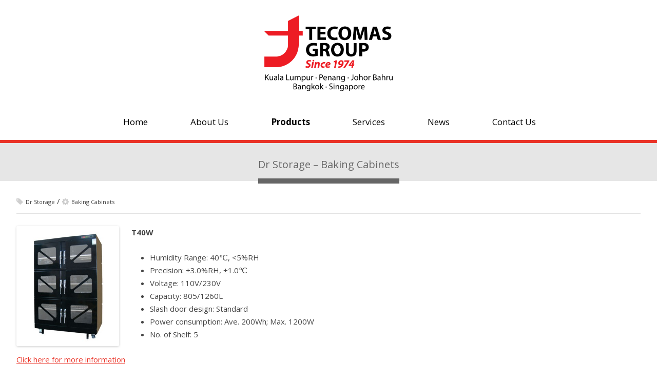

--- FILE ---
content_type: text/css
request_url: https://www.tecomas.com/wp-content/themes/tecomas_v2/style.css?ver=4dcd18c10b8369d1ced63d8baa4357aa
body_size: 8339
content:
/*--------------------------------------------------------------
Import V2 CSS
--------------------------------------------------------------*/
@import "v2.css";

/*
Theme Name: Tecomas V2
Theme URI: http://www.tecomas.com
Author: kilzac
Author URI: http://www.kilzac.com
Description: Tecomas official theme
Version: 2.0
*/

@import url("//netdna.bootstrapcdn.com/font-awesome/4.1.0/css/font-awesome.min.css");

/* =Reset
-------------------------------------------------------------- */

html, body, div, span, applet, object, iframe, h1, h2, h3, h4, h5, h6, p, blockquote, pre, a, abbr, acronym, address, big, cite, code, del, dfn, em, img, ins, kbd, q, s, samp, small, strike, strong, sub, sup, tt, var, b, u, i, center, dl, dt, dd, ol, ul, li, fieldset, form, label, legend, table, caption, tbody, tfoot, thead, tr, th, td, article, aside, canvas, details, embed, figure, figcaption, footer, header, hgroup, menu, nav, output, ruby, section, summary, time, mark, audio, video {
margin: 0;
padding: 0;
border: 0;
font-size: 100%;
vertical-align: baseline;
}
body {
line-height: 1;
}
ol,
ul {
list-style: none;
}
blockquote,
q {
quotes: none;
}
blockquote:before,
blockquote:after,
q:before,
q:after {
content: '';
content: none;
}
table {
border-collapse: collapse;
border-spacing: 0;
}
caption,
th,
td {
font-weight: normal;
text-align: left;
}
h1,
h2,
h3,
h4,
h5,
h6 {
clear: both;
-webkit-hyphens:manual; 
-moz-hyphens:manual; 
hyphens:manual;
}
html {
overflow-y: scroll;
font-size: 100%;
-webkit-text-size-adjust: 100%;
-ms-text-size-adjust: 100%;
}
a:focus {
outline: thin dotted;
}
article,
aside,
details,
figcaption,
figure,
footer,
header,
hgroup,
nav,
section {
display: block;
}
audio,
canvas,
video {
display: inline-block;
}
audio:not([controls]) {
display: none;
}
del {
color: #333;
}
ins {
background: #fff9c0;
text-decoration: none;
}
hr {
width:100%;
background-color: #e3e3e3;
border: 0;
height: 1px;
margin: 24px 0 24px 0;
}
.entry-header hr {
margin: 15px 0 10px 0;
}
sub,
sup {
font-size: 75%;
line-height: 0;
position: relative;
vertical-align: baseline;
}
sup {
top: -0.5em;
}
sub {
bottom: -0.25em;
}
small {
font-size: smaller;
}
img {
border: 0;
-ms-interpolation-mode: bicubic;
}

/* Clearing floats */
.clear:after,
.wrapper:after,
.format-status .entry-header:after {
clear: both;
}
.clear:before,
.clear:after,
.wrapper:before,
.wrapper:after,
.format-status .entry-header:before,
.format-status .entry-header:after {
display: table;
content: "";
}


/* =Repeatable patterns
-------------------------------------------------------------- */

/* Small headers */
.page-title,
.widget-title,
.entry-content th,
.comment-content th {
font-size: 17px;
font-weight: bold;
color: #000000;
padding:0 0 6px 0;
}

/* Shared Post Format styling */
article.format-quote footer.entry-meta,
article.format-link footer.entry-meta,
article.format-status footer.entry-meta {
font-size: 11px;
line-height: 2.181818182;
}

/* Form fields, general styles first */
button,
input,
textarea {
border: 1px solid #ccc;
border-radius: 3px;
font-family: inherit;
padding: 6px;
}
button,
input {
line-height: normal;
}
textarea {
font-size: 100%;
overflow: auto;
vertical-align: top;
}

/* Reset non-text input types */
input[type="checkbox"],
input[type="radio"],
input[type="file"],
input[type="hidden"],
input[type="image"],
input[type="color"] {
border: 0;
border-radius: 0;
padding: 0;
}

/* Buttons */
.menu-toggle,
input[type="submit"],
input[type="button"],
input[type="reset"],
article.post-password-required input[type=submit],
.bypostauthor cite span {
padding: 6px 10px;
font-size: 11px;
line-height: 1.428571429;
font-weight: normal;
color: #7c7c7c;
background-color: #e6e6e6;
background-repeat: repeat-x;
background-image: -moz-linear-gradient(top, #f4f4f4, #e6e6e6);
background-image: -ms-linear-gradient(top, #f4f4f4, #e6e6e6);
background-image: -webkit-linear-gradient(top, #f4f4f4, #e6e6e6);
background-image: -o-linear-gradient(top, #f4f4f4, #e6e6e6);
background-image: linear-gradient(top, #f4f4f4, #e6e6e6);
border: 1px solid #d2d2d2;
border-radius: 3px;
box-shadow: 0 1px 2px rgba(64, 64, 64, 0.1);
}
.menu-toggle,
button,
input[type="submit"],
input[type="button"],
input[type="reset"] {
cursor: pointer;
}
button[disabled],
input[disabled] {
cursor: default;
}
.menu-toggle:hover,
button:hover,
input[type="submit"]:hover,
input[type="button"]:hover,
input[type="reset"]:hover,
article.post-password-required input[type=submit]:hover {
color: #5e5e5e;
background-color: #ebebeb;
background-repeat: repeat-x;
background-image: -moz-linear-gradient(top, #f9f9f9, #ebebeb);
background-image: -ms-linear-gradient(top, #f9f9f9, #ebebeb);
background-image: -webkit-linear-gradient(top, #f9f9f9, #ebebeb);
background-image: -o-linear-gradient(top, #f9f9f9, #ebebeb);
background-image: linear-gradient(top, #f9f9f9, #ebebeb);
}
.menu-toggle:active,
.menu-toggle.toggled-on,
button:active,
input[type="submit"]:active,
input[type="button"]:active,
input[type="reset"]:active {
color: #757575;
background-color: #e1e1e1;
background-repeat: repeat-x;
background-image: -moz-linear-gradient(top, #ebebeb, #e1e1e1);
background-image: -ms-linear-gradient(top, #ebebeb, #e1e1e1);
background-image: -webkit-linear-gradient(top, #ebebeb, #e1e1e1);
background-image: -o-linear-gradient(top, #ebebeb, #e1e1e1);
background-image: linear-gradient(top, #ebebeb, #e1e1e1);
box-shadow: inset 0 0 8px 2px #c6c6c6, 0 1px 0 0 #f4f4f4;
border-color: transparent;
}
.bypostauthor cite span {
color: #fff;
background-color: #21759b;
background-image: none;
border: 1px solid #1f6f93;
border-radius: 2px;
box-shadow: none;
padding: 0;
}

/* Responsive images */
.entry-content img,
.comment-content img,
.widget img {
max-width: 100%; /* Fluid images for posts, comments, and widgets */
}
img[class*="align"],
img[class*="wp-image-"],
img[class*="attachment-"] {
height: auto; /* Make sure images with WordPress-added height and width attributes are scaled correctly */
}
img.size-full,
img.size-large,
img.header-image,
img.wp-post-image {
max-width: 100%;
height: auto; /* Make sure images with WordPress-added height and width attributes are scaled correctly */
}

/* Make sure videos and embeds fit their containers */
embed,
iframe,
object,
video {
max-width: 100%;
}
.entry-content .twitter-tweet-rendered {
max-width: 100% !important; /* Override the Twitter embed fixed width */
}

/* Images */
.alignleft {
float: left;
}
.alignright {
float: right;
}
.aligncenter {
display: block;
margin-left: auto;
margin-right: auto;
}

.entry-content img,
.comment-content img,
.widget img,
img.header-image,
.author-avatar img,
img.wp-post-image {
/* Add fancy borders to all WordPress-added images but not things like badges and icons and the like */
border-radius: 3px;
box-shadow: 0 1px 4px rgba(0, 0, 0, 0.2);
}
.wp-caption {
max-width: 100%; /* Keep wide captions from overflowing their container. */
padding: 4px;
}
.wp-caption .wp-caption-text,
.gallery-caption,
.entry-caption {
font-size: 15px;
line-height: 2;
color: #757575;
text-align:center;
}

.wp-caption-text {
margin-top:-20px !important;
}

img.wp-smiley,
.rsswidget img {
border: 0;
border-radius: 0;
box-shadow: none;
margin-bottom: 0;
margin-top: 0;
padding: 0;
}
.entry-content dl.gallery-item {
margin: 0;
}
.gallery-item a,
.gallery-caption {
width: 90%;
}
.gallery-item a {
display: block;
}
.gallery-caption a {
display: inline;
}
.gallery-columns-1 .gallery-item a {
max-width: 100%;
width: auto;
}
.gallery .gallery-icon img {
height: auto;
max-width: 90%;
padding: 5%;
}
.gallery-columns-1 .gallery-icon img {
padding: 3%;
}

/* Navigation */
.site-content nav {
clear: both;
line-height: 2;
overflow: hidden;
}
#nav-above {
padding: 24px 0;
}
#nav-above {
display: none;
}
.paged #nav-above {
display: block;
}
.nav-previous,
.previous-image {
float: left;
width: 50%;
}
.nav-next,
.next-image {
float: right;
text-align: right;
width: 50%;
}
.nav-single + .comments-area,
#comment-nav-above {
margin: 48px 0;
}

.nav-single a {
text-decoration:none;
color: #EA3327;
}

.nav-single a:hover {
color: #FFA733;
}

/* Author profiles */
.author .archive-header {
margin-bottom: 24px;
}
.author-info {
border-top: 1px solid #e3e3e3;
margin: 24px 0;
padding-top: 24px;
overflow: hidden;
}
.author-description p {
color: #757575;
font-size: 13px;
line-height: 1.846153846;
}
.author.archive .author-info {
border-top: 0;
margin: 0 0 48px;
}
.author.archive .author-avatar {
margin-top: 0;
}


/* =Basic structure
-------------------------------------------------------------- */

/* Body, links, basics */
html {
font-size: 100%;
}
body {
font-size: 15px; /* main font size controller */
font-family: Helvetica, Arial, sans-serif;
text-rendering: optimizeLegibility;
color: #444;
}
body.custom-font-enabled {
font-family: "Open Sans", Helvetica, Arial, sans-serif;
}
a {
outline: none;
color: #EA3327;
}
a:hover {
color: #0f3647;
}


.site {
margin: 0 auto;
width: 960px;
overflow: hidden;
}

.site-content {
width: 100%;
}

body.template-front-page .site-content,
body.template-front-page.full-width .site-content {
display:block;
width: 95%;
max-width:1400px;
margin:0 auto !important;
}

body.attachment .site-content,
body.full-width .site-content {
display:block;
width: 95%;
max-width:1280px;
margin:0 auto !important;
}

.widget-area {
float: right;
width: 26.041666667%;
}

/* Assistive text */
.assistive-text,
.site .screen-reader-text {
position: absolute !important;
clip: rect(1px, 1px, 1px, 1px);
}
.main-navigation .assistive-text:focus {
background: #fff;
border: 2px solid #333;
border-radius: 3px;
clip: auto !important;
color: #000;
display: block;
font-size: 12px;
padding: 12px;
position: absolute;
top: 5px;
left: 5px;
z-index: 100000; /* Above WP toolbar */
}

/* Page structure */
.site {
padding: 0 24px;
}
.site-content {
margin: 24px 0 0;
}
.widget-area {
margin: 24px 0 0;
}

/* Header */
.site-header {
padding: 10px 0;
}

.site-header h1 a {
color: #000;
display: inline-block;
text-decoration: none;
}
.site-header h1 a:hover {
color: #000;
}
.site-header h1 {
font-size: 28px;
text-align:center;
}

.site-header h2 {
font-weight: normal;
font-size: 12px;
line-height: 1.3;
color: #000000;
letter-spacing:0.014em;
text-align:center;
margin:7px 0 0 0;
}

.site-header h3 {
font-weight: normal;
font-size: 40px;
line-height: 1.3;
color: #666666;
letter-spacing:0.014em;
margin:50px 0 0 70px;
}

.site-header h4 {
font-weight: normal;
font-size: 20px;
line-height: 1.3;
color: #000000;
letter-spacing:0.014em;
margin:20px 0 0 70px;
font-style:italic;
}

/* Navigation Menu */
.main-navigation {
clear:both;
margin-top: 20px;
padding: 0 0 20px 0;
}

body.template-front-page .main-navigation {
border:0;
padding: 0;
}

.main-navigation li {
position: relative;
margin: 0;
padding: 0;
}

.main-navigation ul li {
margin:0 30px;
}

.main-navigation ul li ul li{
margin:0;
}


.main-navigation li ul li:before {
display:none;
background: none;
}

.main-navigation ul.nav-menu,
.main-navigation div.nav-menu > ul {
display: none;
}
.main-navigation ul.nav-menu.toggled-on,
.menu-toggle {
display: inline-block;
}

.main-navigation ul.nav-menu,
.main-navigation div.nav-menu > ul {
display: inline-block !important;
text-align: center;
width: 100%;
}

.main-navigation ul {
margin: 0;
text-indent: 0;
}

.main-navigation li a,
.main-navigation li {
display: inline-block;
text-decoration: none;
}
.main-navigation li a {
color: #000000;
font-size: 17px;
text-transform: capitalize;
white-space: nowrap;
margin:0 0 0 11px;
padding:7px 8px 7px 0;
}

.main-navigation li a:hover {
color: #EA3327;
}

.main-navigation li ul {
display: none;
margin: 0;
padding:6px 0 0 0;
background:#fff;
text-align:left;
position: absolute;
top: 100%;
z-index: 999;
-moz-box-shadow: 0 3px 3px rgba(0,0,0,0.2);
-webkit-box-shadow: 0 3px 3px rgba(0,0,0,0.2);
box-shadow: 0 3px 3px rgba(0,0,0,0.2);
}

.main-navigation li ul ul {
top: 0;
left: 100%;
}
.main-navigation ul li:hover > ul {
border-left: 0;
display: block;
}

.main-navigation li ul li a {
background: #ffffff;
display: block;
font-size: 15px;
margin:0 !important;
padding: 8px 10px;
width: 225px;
white-space: normal;
line-height:1.3;
}
.main-navigation li ul li a:hover {
background: #e3e3e3;
color: #444;
}
.main-navigation .current-menu-item > a,
.main-navigation .current-menu-ancestor > a,
.main-navigation .current_page_item > a,
.main-navigation .current_page_ancestor > a,
.main-navigation .current-post-ancestor > a,
.main-navigation .current-product-ancestor > a,
.single-product .main-navigation .productsmenu > a,
.tax-types .main-navigation .productsmenu > a,
.page-products-search .main-navigation .productsmenu > a{
color: #000000;
font-weight: bold;
}
.menu-toggle {
display: none;
}

/* Banner */
section[role="banner"] {
margin-bottom: 48px;
}

/* Sidebar */
.widget-area .widget {
-webkit-hyphens: auto;
-moz-hyphens: auto;
hyphens: auto;
margin-bottom: 48px;
word-wrap: break-word;
}
.widget-area .widget h3 {
margin-bottom: 10px;
}
.widget-area .widget p,
.widget-area .widget li,
.widget-area .widget .textwidget {
font-size: 15px; /* footer widgets font size controller */
line-height: 1.846153846;
}

.widget-area .textwidget ul {
list-style: disc outside;
margin: 0 0 24px;
}
.widget-area .textwidget li {
margin-left: 36px;
}
.widget-area .widget a {
text-decoration:none;
}
.widget-area .widget a:hover {
color: #000;
text-decoration:underline;
}
.widget-area #s {
width: 53.66666666666%; /* define a width to avoid dropping a wider submit button */
}

/* Footer */
footer[role="footerinfo"] {
clear: both;
line-height: 2;
width:100%;
margin-top: 24px;
padding: 10px 0;
background:#E6E6E6;
overflow:auto;
}

footer[role="footerinfo"] a {
color: #686868;
}
footer[role="footerinfo"] a:hover {
color: #21759b;
}


/* =Main content and comment content
-------------------------------------------------------------- */

.entry-meta {
clear: both;
}

.page .entry-header,
.archive-header {
margin: 0 0 24px 0;
background: url('images/page-title-bg.gif') repeat-x 0 bottom;
padding:30px 0;
text-align:center;
border-top:6px solid #EA3327;
}

.single .entry-header {
margin: 0 0 24px 0;
}

.single .entry-header .entry-title{
display:block;
border-bottom:1px solid #e3e3e3;
margin: 0 0 20px 0;
}

.entry-header img.wp-post-image {
margin-bottom: 24px;
}

.entry-header .entry-title,
.archive-header .archive-title,
.archive-header .archive-title a {
font-size: 20px;
line-height: 1.2;
font-weight: normal;
display:inline-block;
vertical-align:bottom;
color: #666666;
padding:0 0 15px 0;
border-bottom:10px solid #666666;
margin-bottom:-27px;
text-decoration:none;
}

article .entry-header .entry-title {
border-bottom:0px;
}

.entry-header .entry-title a {
text-decoration: none;
}
.entry-header .entry-format {
margin-top: 24px;
font-weight: normal;
}
.entry-header .comments-link {
margin-top: 24px;
font-size: 13px;
line-height: 1.846153846;
color: #757575;
}
.comments-link a,
.entry-meta a {
color: #757575;
}
.comments-link a:hover,
.entry-meta a:hover {
color: #21759b;
}
article.sticky .featured-post {
border-top: 4px double #e3e3e3;
border-bottom: 4px double #e3e3e3;
color: #757575;
font-size: 13px;
line-height: 3.692307692;
margin-bottom: 24px;
text-align: center;
}
.entry-content,
.entry-summary,
.mu_register {
line-height: 1.714285714;
}
.entry-content h1,
.comment-content h1,
.entry-content h2,
.call-to-action h2,
.comment-content h2,
.entry-content h3,
.comment-content h3,
.entry-content h4,
.comment-content h4,
.entry-content h5,
.comment-content h5,
.entry-content h6,
.comment-content h6 {
margin: 24px 0;
margin: 1.714285714rem 0;
line-height: 1.714285714;
}
.entry-content h1,
.comment-content h1 {
font-size: 21px;
line-height: 1.5;
}
.entry-content h2,
.call-to-action h2,
.comment-content h2,
.mu_register h2 {
font-size: 18px;
line-height: 1.6;
}
.entry-content h3,
.comment-content h3 {
font-size: 16px;
line-height: 1.846153846;
}
.entry-content h4,
.comment-content h4 {
font-size: 14px;
line-height: 1.846153846;
}
.entry-content h5,
.comment-content h5 {
font-size: 13px;
line-height: 1.846153846;
}
.entry-content h6,
.comment-content h6 {
font-size: 12px;
line-height: 1.846153846;
}
.entry-content p,
.entry-summary p,
.comment-content p,
.mu_register p {
margin: 0 0 24px;
line-height: 1.714285714;
}
.entry-content a,
.comment-content a {
color: #EA3327;
}

.entry-content a:hover,
.comment-content a:hover {
color: #FFA733;
}

.entry-content ol,
.comment-content ol,
.entry-content ul,
.comment-content ul,
.mu_register ul {
margin: 0 0 24px;
line-height: 1.714285714;
overflow:hidden;
}
.entry-content ul ul,
.comment-content ul ul,
.entry-content ol ol,
.comment-content ol ol,
.entry-content ul ol,
.comment-content ul ol,
.entry-content ol ul,
.comment-content ol ul {
margin-bottom: 0;
}
.entry-content ul,
.comment-content ul,
.mu_register ul {
list-style: disc outside;
}
.entry-content ol,
.comment-content ol {
list-style: decimal outside;
}
.entry-content li,
.comment-content li,
.mu_register li {
margin: 0 0 0 36px;
}
.entry-content blockquote,
.comment-content blockquote {
margin-bottom: 24px;
padding: 24px;
font-style: italic;
}
.entry-content blockquote p:last-child,
.comment-content blockquote p:last-child {
margin-bottom: 0;
}
.entry-content code,
.comment-content code {
font-family: Consolas, Monaco, Lucida Console, monospace;
font-size: 12px;
line-height: 2;
}
.entry-content pre,
.comment-content pre {
border: 1px solid #e3e3e3;
color: #666;
font-family: Consolas, Monaco, Lucida Console, monospace;
font-size: 12px;
line-height: 1.714285714;
margin: 24px 0;
overflow: auto;
padding: 24px;
}
.entry-content pre code,
.comment-content pre code {
display: block;
}
.entry-content abbr,
.comment-content abbr,
.entry-content dfn,
.comment-content dfn,
.entry-content acronym,
.comment-content acronym {
border-bottom: 1px dotted #666;
cursor: help;
}
.entry-content address,
.comment-content address {
display: block;
line-height: 1.714285714;
margin: 0 0 24px;
}

img.alignleft{
margin: 0 24px 12px 0;
}

.wp-caption.alignleft {
margin: 0 5px 12px 0;
}

img.alignright,
.wp-caption.alignright {
margin: 0 0 12px 24px;
}
img.aligncenter,
.wp-caption.aligncenter {
clear: both;
margin-bottom:20px;
}
.entry-content embed,
.entry-content iframe,
.entry-content object,
.entry-content video {
margin-bottom: 24px;
}
.entry-content dl,
.comment-content dl {
margin: 0 24px;
}
.entry-content dt,
.comment-content dt {
font-weight: bold;
line-height: 1.714285714;
}
.entry-content dd,
.comment-content dd {
line-height: 1.714285714;
margin-bottom: 24px;
}
.entry-content table,
.comment-content table {
border-bottom: 1px solid #e3e3e3;
line-height: 2;
margin: 0 0 24px;
width: 100%;
}
.entry-content table caption,
.comment-content table caption {
font-size: 16px;
margin: 24px 0;
}
.entry-content td,
.comment-content td {
border-top: 1px solid #e3e3e3;
padding: 6px 10px 6px 0;
}
.site-content article {
padding-bottom: 24px;
word-wrap: break-word;
-webkit-hyphens: auto;
-moz-hyphens: auto;
hyphens: auto;
}

body.template-front-page .site-content article {
padding-bottom: 0;
}

.page-links {
clear: both;
line-height: 1.714285714;
}
footer.entry-meta {
margin-top: 24px;
font-size: 13px;
line-height: 1.846153846;
color: #757575;
}
.single-author .entry-meta .by-author {
display: none;
}
.mu_register h2 {
color: #757575;
font-weight: normal;
}

.entry-header .entry-title {
font-size: 22px;
}
#respond form input[type="text"] {
width: 46.333333333%;
}
#respond form textarea.blog-textarea {
width: 79.666666667%;
}


/* =Archives
-------------------------------------------------------------- */

.page-products-search .page-header {
margin: 3px 0 24px 0;
}

.archive-meta {
min-height:80px;
line-height: 2;
margin-bottom: 20px;
padding-bottom:10px;
border-bottom:2px solid #EA3327;
}

/* =Single image attachment view
-------------------------------------------------------------- */

.article.attachment {
overflow: hidden;
}
.image-attachment div.attachment {
text-align: center;
}
.image-attachment div.attachment p {
text-align: center;
}
.image-attachment div.attachment img {
display: block;
height: auto;
margin: 0 auto;
max-width: 100%;
}
.image-attachment .entry-caption {
margin-top: 8px;
}


/* =Aside post format
-------------------------------------------------------------- */

article.format-aside h1 {
margin-bottom: 24px;
}
article.format-aside h1 a {
text-decoration: none;
color: #4d525a;
}
article.format-aside h1 a:hover {
color: #2e3542;
}
article.format-aside .aside {
padding: 24px 24px 0;
background: #d2e0f9;
border-left: 22px solid #a8bfe8;
}
article.format-aside p {
font-size: 13px;
line-height: 1.846153846;
color: #4a5466;
}
article.format-aside blockquote:last-child,
article.format-aside p:last-child {
margin-bottom: 0;
}


/* =Post formats
-------------------------------------------------------------- */

/* Image posts */
article.format-image footer h1 {
font-size: 13px;
line-height: 1.846153846;
font-weight: normal;
}
article.format-image footer h2 {
font-size: 11px;
line-height: 2.181818182;
}
article.format-image footer a h2 {
font-weight: normal;
}

/* Link posts */
article.format-link header {
padding: 0 10px;
float: right;
font-size: 11px;
line-height: 2.181818182;
font-weight: bold;
font-style: italic;
text-transform: uppercase;
color: #848484;
background-color: #ebebeb;
border-radius: 3px;
}
article.format-link .entry-content {
max-width: 80%;
float: left;
}
article.format-link .entry-content a {
font-size: 22px;
line-height: 1.090909091;
text-decoration: none;
}

/* Quote posts */
article.format-quote .entry-content p {
margin: 0;
padding-bottom: 24px;
}
article.format-quote .entry-content blockquote {
display: block;
padding: 24px 24px 0;
font-size: 15px;
line-height: 1.6;
font-style: normal;
color: #6a6a6a;
background: #efefef;
}

/* Status posts */
.format-status .entry-header {
margin-bottom: 24px;
}
.format-status .entry-header header {
display: inline-block;
}
.format-status .entry-header h1 {
font-size: 15px;
font-weight: normal;
line-height: 1.6;
margin: 0;
}
.format-status .entry-header h2 {
font-size: 12px;
font-weight: normal;
line-height: 2;
margin: 0;
}
.format-status .entry-header header a {
color: #757575;
}
.format-status .entry-header header a:hover {
color: #21759b;
}
.format-status .entry-header img {
float: left;
margin-right: 21px;
}


/* =Comments
-------------------------------------------------------------- */

.comments-title {
margin-bottom: 48px;
font-size: 16px;
line-height: 1.5;
font-weight: normal;
}
.comments-area article {
margin: 24px 0;
}
.comments-area article header {
margin: 0 0 48px;
overflow: hidden;
position: relative;
}
.comments-area article header img {
float: left;
padding: 0;
line-height: 0;
}
.comments-area article header cite,
.comments-area article header time {
display: block;
margin-left: 85px;
}
.comments-area article header cite {
font-style: normal;
font-size: 15px;
line-height: 1.42857143;
}
.comments-area cite b {
font-weight: normal;
}
.comments-area article header time {
line-height: 1.714285714;
text-decoration: none;
font-size: 12px;
color: #5e5e5e;
}
.comments-area article header a {
text-decoration: none;
color: #5e5e5e;
}
.comments-area article header a:hover {
color: #21759b;
}
.comments-area article header cite a {
color: #444;
}
.comments-area article header cite a:hover {
text-decoration: underline;
}
.comments-area article header h4 {
position: absolute;
top: 0;
right: 0;
padding: 6px 12px;
font-size: 12px;
font-weight: normal;
color: #fff;
background-color: #0088d0;
background-repeat: repeat-x;
background-image: -moz-linear-gradient(top, #009cee, #0088d0);
background-image: -ms-linear-gradient(top, #009cee, #0088d0);
background-image: -webkit-linear-gradient(top, #009cee, #0088d0);
background-image: -o-linear-gradient(top, #009cee, #0088d0);
background-image: linear-gradient(top, #009cee, #0088d0);
border-radius: 3px;
border: 1px solid #007cbd;
}
.comments-area .bypostauthor cite span {
position: absolute;
margin-left: 5px;
padding: 2px 5px;
font-size: 10px;
}
.comments-area .bypostauthor cite b {
font-weight: bold;
}
a.comment-reply-link,
a.comment-edit-link {
color: #686868;
font-size: 13px;
line-height: 1.846153846;
}
a.comment-reply-link:hover,
a.comment-edit-link:hover {
color: #21759b;
}
.commentlist .pingback {
line-height: 1.714285714;
margin-bottom: 24px;
}

/* Comment form */
#respond {
margin-top: 48px;
}
#respond h3#reply-title {
font-size: 16px;
line-height: 1.5;
}
#respond h3#reply-title #cancel-comment-reply-link {
margin-left: 10px;
font-weight: normal;
font-size: 12px;
}
#respond form {
margin: 24px 0;
}
#respond form p {
margin: 11px 0;
}
#respond form p.logged-in-as {
margin-bottom: 24px;
}
#respond form label {
display: block;
line-height: 1.714285714;
}
#respond form input[type="text"],
#respond form textarea {
-moz-box-sizing: border-box;
box-sizing: border-box;
font-size: 12px;
line-height: 1.714285714;
padding: 10px;
width: 100%;
}
#respond form p.form-allowed-tags {
margin: 0;
font-size: 12px;
line-height: 2;
color: #5e5e5e;
}
.required {
color: red;
}


/* =Front page template
-------------------------------------------------------------- */

.entry-page-image {
margin-bottom: 14px;
}
.template-front-page .site-content article {
border: 0;
margin-bottom: 0;
}

.template-front-page .widget-area {
clear: both;
float: none;
width: 95%;
max-width:1400px;
padding-top: 24px;
margin:0 auto;
}

footer[role="footerinfo"] .widget-area {
clear: both;
float: none;
width: 95%;
max-width:1280px;
padding-top: 24px;
margin:0 auto;
}

.template-front-page .widget-area .widget li {
margin: 8px 0 0;
line-height: 1.3;
list-style:none;
}

.widget-area .widget li a {
color: #757575;
text-decoration:none;
}

.widget-area .widget li a:hover {
color: #000;
}

.template-front-page .site-content,
.template-front-page article {
overflow: hidden;
}
.entry-page-image {
float: right;
margin-bottom: 0;
width: 47.916666667%;
}

.template-front-page .widget-area .first.front-widgets,
.template-front-page .widget-area .second.front-widgets {
clear:both;
margin: 0 0 25px 0;
}

.template-front-page .widget-area .first.front-widgets > aside {
width: 100%;

}

.template-front-page .widget-area .first.front-widgets > aside + aside {
float: right;
width: 28%;
margin: 0;
}

.template-front-page .widget-area .second.front-widgets .widget {
width:100%;
clear:both;
margin: 0 0 25px 0;
}

.template-front-page .widget-area .second.front-widgets .widget_addthis_tool_by_class_name_widget {
margin:50px 0 0 0 !important;
}

.template-front-page .widget-area .second.front-widgets .widget_addthis_tool_by_class_name_widget .widget-title {
display:none;
}

/* =Widgets
-------------------------------------------------------------- */

.widget-area .widget ul ul {
margin-left: 12px;
}
.widget_rss li {
margin: 12px 0;
}
.widget_recent_entries .post-date,
.widget_rss .rss-date {
color: #aaa;
font-size: 11px;
margin-left: 12px;
}
#wp-calendar {
margin: 0;
width: 100%;
font-size: 13px;
line-height: 1.846153846;
color: #686868;
}
#wp-calendar th,
#wp-calendar td,
#wp-calendar caption {
text-align: left;
}
#wp-calendar #next {
padding-right: 24px;
text-align: right;
}
.widget_search label {
display: block;
font-size: 13px;
line-height: 1.846153846;
}
.widget_twitter li {
list-style-type: none;
}
.widget_twitter .timesince {
display: block;
text-align: right;
}


/* =Plugins
----------------------------------------------- */

img#wpstats {
display: block;
margin: 0 auto 24px;
}

/* =Tecomas Custom
----------------------------------------------- */

body.home,
body.has-feat-img {
/* background: url('images/feat-bg.jpg') repeat-x 0 0; */
}

body.error404,
body.no-feat-img,
body.archive,
body.single,
body.search {
/* background: url('images/default-bg.jpg') repeat-x 0 0; */
}

#masthead hgroup {
margin:8px auto 0 auto;
text-align:center;
}

.home #masthead hgroup {
margin:80px auto 0 auto !important;
text-align:center;
}

.feat-img {
width:100%;
height:300px;
margin:0 0 30px 0;
position:relative;
overflow:hidden;
border-top:6px solid #EA3327;
}

.feat-img img {
position:absolute;
top:0;
right:0;
width:100%;
height:auto;
border:0 !important;
border-radius:0 !important;
box-shadow:none !important;
vertical-align:top !important;
z-index:1;
object-fit: cover;
}

.feat-img div {
display:inline-block;
width:50%;
color:#ffffff;
margin:30px 0 0 25px;
line-height:1.5;
position:absolute;
top: 40%;
left: 7%;
transform: translate(-7%, -40%);
z-index:2;
}

.feat-img div h1 {
font-size:30px;
font-weight:normal;
line-height:1.2;
margin: 0 0 9px 20px;
text-shadow: 0px 0px 2px #000000;
}

.single-product .feat-img div h1 {
margin: 0;
}

.feat-img div h1 span {
  position: relative;
}

.feat-img div h1 span:after {
  position: absolute;
  content: '';
  width: 30%;
  height: 15px;
  border-bottom: 5px solid red;
  bottom: -10px;
  left: 0;
}


.feat-img div .caption {
display:inline-block;
width:auto;
background:rgba(0, 0, 0, 0.5);
padding:20px;
}

.widget-area form input[type="text"] {
width: 94% !important;
}

.entry-content iframe {
border:1px solid #e3e3e3;
}

.entry-content .wpcf7-form-control-wrap iframe {
border:0px;
}

.archive-meta img.alignleft {
margin: 10px 20px 0 0;
}

.archive-meta img.alignright {
margin: 10px 0 0 20px;
}

.archive-list {
clear:both;
margin:0 0 15px 0;
padding-bottom:10px;
border-bottom:1px solid #e3e3e3;
}

.archive-list a[rel=permalink] {
font-size:20px !important;
line-height:26px;
text-decoration:none;
color:#444;
}

.archive-list a[rel=permalink]:hover {
color:#EA3327;
}

.readmore {
text-decoration:none;
}

.ispdf {
font-weight:bold;
}

.ispdf:after {
content: "";
width: 30px;
height: 12px;
background: url(images/ico-pdf.gif) 0 0 no-repeat;
display: inline-block;
vertical-align:middle;
margin-left:5px;
}

.call-to-action {
background:#f9f9f9;
padding:0 15px 15px 15px;
clear:both;
border:1px solid #e3e3e3;
line-height: 1.714285714;
}

.call-to-action a:hover span {
display:none;
}

.call-to-action a.telkl:hover:before {
color:#EA3327;
content:"+603-7734 5920";
}

.call-to-action a.telpg:hover:before {
color:#EA3327;
content:"+604-658 8604";
}

.call-to-action a.teljb:hover:before {
color:#EA3327;
content:"+607-354 8981";
}

.call-to-action a.telbkk:hover:before {
color:#EA3327;
content:"+662-651 5107";
}

.call-to-action a.telsg:hover:before {
color:#EA3327;
content:"+65-3105 2010";
}




/*==
Footer Copyright
== */

.copywrapper {
width:100%;
text-align:center;
color:#fff;
padding:20px 0;
background:#333;
line-height:1.4;
}

/*==
Font Awesome Icons
== */

.category-news .archive-header h1:before,
.news .archive-header a:before  {
font-family:"FontAwesome";
content:"\f0c9";
font-size:20px;
display:inline-block;
margin:0 10px 0 0;
}

.page-contact-us .entry-header h1:before{
font-family:"FontAwesome";
content:"\f041";
font-size:20px;
display:inline-block;
margin:0 10px 0 0;
}

.cat, .order {
color:#cecece;
display:inline-block;
}

.cat {
margin:0 5px 0 0;
vertical-align:middle;
}

.order {
float:right;
}

.order:before {
content: "";
width: 19px;
height: 20px;
background: url(images/order-icon.png) 0 0 no-repeat;
display: inline-block;
vertical-align:top;
margin:0 7px 0 0;
}

/*==
Products Template
==*/

/*==
Products Sub-menu
==*/

.main-navigation li.productsmenu ul {
/* width:505px !important; */
padding:10px;
background: #ffffff;

}

/* .main-navigation ul li.productsmenu:hover > ul {
left:-200px;
} */

.main-navigation li.productsmenu ul li {
/* display:inline-block; */
display:block;
}

.main-navigation li.productsmenu ul li a {
/* width:145px !important; */
width:330px !important;
}


/* ==
Numbered Pagination
==*/

.navigation {
clear:both;
margin:10px 0;
}

.navigation li a,
.navigation li a:hover,
.navigation li.active a,
.navigation li.disabled {
color: #fff;
text-decoration:none;
}

.navigation li {
display: inline;
}

.navigation li a,
.navigation li a:hover,
.navigation li.active a,
.navigation li.disabled {
background-color: #444;
border-radius: 3px;
cursor: pointer;
padding: 12px;
padding: 0.75rem;
}

.navigation li a:hover,
.navigation li.active a {
background-color: #EA3327;
}

/* ==
Logos slider
==*/

.logos-slider {
width: 100%;
height: 60px;
text-align: center;
overflow:hidden;
position:relative;
}

.logos-slider .flex-viewport {
width: 100%;
margin: 0 auto;
}

.logos-slider .slides > li {
width:200px;
display: inline-block;
vertical-align:middle;
padding: 0;
margin: 0 auto;
text-align:center;
}

.logos-slider .slides li a {
width: 135px;
display: inline-block;
vertical-align:middle;
padding: 0;
margin: 0 auto;
}

.logos-slider .slides img {
width:auto;
height:40px;
border:0 !important;
border-radius:0 !important;
box-shadow:none !important;
}

.logos-slider .flex-direction-nav li {
list-style: none;
}

.logos-slider .flex-direction-nav a {
width: 12px;
height: 18px;
overflow: hidden;
display: block;
text-indent: -9999px;
background: url(images/slider-btn.png) no-repeat 0 0 transparent;
position: absolute;
top: 45%;
}

.logos-slider .flex-direction-nav .flex-next {
background-position: 100% 0;
right: 0;
}

.logos-slider .flex-direction-nav .flex-prev {
background-position: 0 100%;
left: 0;
}

.logos-slider .flex-direction-nav a {
opacity: 1;
transition: opacity .3s;
-moz-transition: opacity .3s;
-webkit-transition: opacity .3s;
}

.logos-slider .flex-direction-nav a.flex-disabled {
opacity: 0;
}

.back-to-top {
position: fixed;
bottom: 2em;
right: 0px;
text-decoration: none;
color: #000000;
background: #e1e1e1;
font-size: 12px;
padding: 1em;
display: none;
}

.back-to-top:hover {
background: #666666;
color:#fff;
}

/* =Plugins Custom
----------------------------------------------- */

.fb-like {
height:25px; 
overflow:hidden;
}

/* ==
ACPS overwrites
== */

.widget_acps_widget p {
margin:0 0 7px 0 !important;
}

/* =Print
----------------------------------------------- */

@media print {
body {
background: none !important;
color: #000;
font-size: 10pt;
}
footer a[rel=bookmark]:link:after,
footer a[rel=bookmark]:visited:after {
content: " [" attr(href) "] "; /* Show URLs */
}
a {
text-decoration: none;
}
.entry-content img,
.comment-content img,
.author-avatar img,
img.wp-post-image {
border-radius: 0;
box-shadow: none;
}

.site {
clear: both !important;
display: block !important;
float: none !important;
max-width: 100%;
position: relative !important;
}

#masthead hgroup {
margin:0 !important;
}

#masthead .header-right {
display:none !important;
}

.author-avatar,
#respond,
.commentlist .comment-edit-link,
.commentlist .reply,
.entry-header .comments-link,
.entry-meta .edit-link a,
.page-link,
.site-content nav,
.widget-area,
img.header-image,
.main-navigation,
.addthis_toolbox {
display: none;
}
.wrapper {
border-top: none;
box-shadow: none;
}
.site-content {
margin: 0;
width: auto;
}
.singular .entry-header .entry-meta {
position: static;
}
.singular .site-content,
.singular .entry-header,
.singular .entry-content,
.singular footer.entry-meta,
.singular .comments-title {
margin: 0;
width: 100%;
}
.entry-header .entry-title,
.entry-title,
.singular .entry-title {
font-size: 21pt;
}
footer.entry-meta,
footer.entry-meta a {
color: #444;
font-size: 10pt;
}
.author-description {
float: none;
width: auto;
}

/* Comments */
.commentlist > li.comment {
background: none;
position: relative;
width: auto;
}
.commentlist .avatar {
height: 39px;
left: 2.2em;
top: 2.2em;
width: 39px;
}
.comments-area article header cite,
.comments-area article header time {
margin-left: 50px;
}

.feat-img {
width:auto !important;
height:auto !important;
margin:auto !important;
}

.feat-img img {
display:block !important;
width:100% !important;
height:auto !important;
float:none !important;
margin:10px 0 10px 0 !important;
}

.feat-img span {
display:block !important;;
float:none !important;
width:100% !important;
height:auto !important;
margin:0 !important;
}

/* ==
Meteor Slides overwrites
== */

.meteor-slides .mslide .m-img {
position:relative;
float:none;
margin:0;
}

.meteor-slides .meteor-buttons,
.meteor-slides .mslide .m-excerpt {
display:none;
}

}

--- FILE ---
content_type: text/css
request_url: https://www.tecomas.com/wp-content/themes/tecomas_v2/v2.css
body_size: 3369
content:
/* Preload Images */

body:after {
  content: url('images/social-icons2.png');
  display: none; 
}

/* Header */

.home-banner {
background: url('images/top-banner.jpg') no-repeat center center;
background-size:cover;
width:100%;
height:600px;
}

/* WPRM */

#wprmenu_bar{
background:transparent !important;
padding: 10px 5px !important;
}

#wprmenu_bar.active {
background:#fff !important;
}

.hamburger-box {
width: 50px !important;
height: 48px !important;
border-radius: 50%;
}

.hamburger-box.onscroll {
background:#fff !important;
}

.hamburger-inner {
margin: 10px 0 0 10px !important;
}

/* Home Biz*/

.home-biz {
white-space: nowrap;
}

.home-biz div {
display:inline-block;
vertical-align:middle;
width:16%;
height:600px;
background:#000;
margin:0 0.2% 0 0.2%;
position:relative;
    -webkit-transition: width 1s cubic-bezier(0.165, 0.840, 0.440, 1.000) 0.2s, height 1s cubic-bezier(0.165, 0.840, 0.440, 1.000) 0.2s, top 1s cubic-bezier(0.165, 0.840, 0.440, 1.000) 0.2s, padding 1s cubic-bezier(0.165, 0.840, 0.440, 1.000) 0.2s, -webkit-transform 1s cubic-bezier(0.165, 0.840, 0.440, 1.000) 0.2s, opacity 1s cubic-bezier(0.165, 0.840, 0.440, 1.000) 0.2s;
    -moz-transition: width 1s cubic-bezier(0.165, 0.840, 0.440, 1.000) 0.2s, height 1s cubic-bezier(0.165, 0.840, 0.440, 1.000) 0.2s, top 1s cubic-bezier(0.165, 0.840, 0.440, 1.000) 0.2s, padding 1s cubic-bezier(0.165, 0.840, 0.440, 1.000) 0.2s, -moz-transform 1s cubic-bezier(0.165, 0.840, 0.440, 1.000) 0.2s, opacity 1s cubic-bezier(0.165, 0.840, 0.440, 1.000) 0.2s;
    -ms-transition: width 1s cubic-bezier(0.165, 0.840, 0.440, 1.000) 0.2s, height 1s cubic-bezier(0.165, 0.840, 0.440, 1.000) 0.2s, top 1s cubic-bezier(0.165, 0.840, 0.440, 1.000) 0.2s, padding 1s cubic-bezier(0.165, 0.840, 0.440, 1.000) 0.2s, -ms-transform 1s cubic-bezier(0.165, 0.840, 0.440, 1.000) 0.2s, opacity 1s cubic-bezier(0.165, 0.840, 0.440, 1.000) 0.2s;
    -o-transition: width 1s cubic-bezier(0.165, 0.840, 0.440, 1.000) 0.2s, height 1s cubic-bezier(0.165, 0.840, 0.440, 1.000) 0.2s, top 1s cubic-bezier(0.165, 0.840, 0.440, 1.000) 0.2s, padding 1s cubic-bezier(0.165, 0.840, 0.440, 1.000) 0.2s, -o-transform 1s cubic-bezier(0.165, 0.840, 0.440, 1.000) 0.2s, opacity 1s cubic-bezier(0.165, 0.840, 0.440, 1.000) 0.2s;
    transition: width 1s cubic-bezier(0.165, 0.840, 0.440, 1.000) 0.2s, height 1s cubic-bezier(0.165, 0.840, 0.440, 1.000) 0.2s, top 1s cubic-bezier(0.165, 0.840, 0.440, 1.000) 0.2s, padding 1s cubic-bezier(0.165, 0.840, 0.440, 1.000) 0.2s, transform 1s cubic-bezier(0.165, 0.840, 0.440, 1.000) 0.2s, opacity 1s cubic-bezier(0.165, 0.840, 0.440, 1.000) 0.2s;
    -webkit-transform: translateY(24px);
    -moz-transform: translateY(24px);
    -ms-transform: translateY(24px);
    -o-transform: translateY(24px);
    transform: translateY(24px);
}

.home-biz div:nth-child(2) {
    -webkit-transition: width 1s cubic-bezier(0.165, 0.840, 0.440, 1.000) 0.2s, height 1s cubic-bezier(0.165, 0.840, 0.440, 1.000) 0.2s, top 1s cubic-bezier(0.165, 0.840, 0.440, 1.000) 0.2s, padding 1s cubic-bezier(0.165, 0.840, 0.440, 1.000) 0.2s, -webkit-transform 1s cubic-bezier(0.165, 0.840, 0.440, 1.000) 0.4s, opacity 1s cubic-bezier(0.165, 0.840, 0.440, 1.000) 0.4s;
    -moz-transition: width 1s cubic-bezier(0.165, 0.840, 0.440, 1.000) 0.2s, height 1s cubic-bezier(0.165, 0.840, 0.440, 1.000) 0.2s, top 1s cubic-bezier(0.165, 0.840, 0.440, 1.000) 0.2s, padding 1s cubic-bezier(0.165, 0.840, 0.440, 1.000) 0.2s, -moz-transform 1s cubic-bezier(0.165, 0.840, 0.440, 1.000) 0.4s, opacity 1s cubic-bezier(0.165, 0.840, 0.440, 1.000) 0.4s;
    -ms-transition: width 1s cubic-bezier(0.165, 0.840, 0.440, 1.000) 0.2s, height 1s cubic-bezier(0.165, 0.840, 0.440, 1.000) 0.2s, top 1s cubic-bezier(0.165, 0.840, 0.440, 1.000) 0.2s, padding 1s cubic-bezier(0.165, 0.840, 0.440, 1.000) 0.2s, -ms-transform 1s cubic-bezier(0.165, 0.840, 0.440, 1.000) 0.4s, opacity 1s cubic-bezier(0.165, 0.840, 0.440, 1.000) 0.4s;
    -o-transition: width 1s cubic-bezier(0.165, 0.840, 0.440, 1.000) 0.2s, height 1s cubic-bezier(0.165, 0.840, 0.440, 1.000) 0.2s, top 1s cubic-bezier(0.165, 0.840, 0.440, 1.000) 0.2s, padding 1s cubic-bezier(0.165, 0.840, 0.440, 1.000) 0.2s, -o-transform 1s cubic-bezier(0.165, 0.840, 0.440, 1.000) 0.4s, opacity 1s cubic-bezier(0.165, 0.840, 0.440, 1.000) 0.4s;
    transition: width 1s cubic-bezier(0.165, 0.840, 0.440, 1.000) 0.2s, height 1s cubic-bezier(0.165, 0.840, 0.440, 1.000) 0.2s, top 1s cubic-bezier(0.165, 0.840, 0.440, 1.000) 0.2s, padding 1s cubic-bezier(0.165, 0.840, 0.440, 1.000) 0.2s, transform 1s cubic-bezier(0.165, 0.840, 0.440, 1.000) 0.4s, opacity 1s cubic-bezier(0.165, 0.840, 0.440, 1.000) 0.4s;
}

.home-biz div:nth-child(3) {
    -webkit-transition: width 1s cubic-bezier(0.165, 0.840, 0.440, 1.000) 0.2s, height 1s cubic-bezier(0.165, 0.840, 0.440, 1.000) 0.2s, top 1s cubic-bezier(0.165, 0.840, 0.440, 1.000) 0.2s, padding 1s cubic-bezier(0.165, 0.840, 0.440, 1.000) 0.2s, -webkit-transform 1s cubic-bezier(0.165, 0.840, 0.440, 1.000) 0.7s, opacity 1s cubic-bezier(0.165, 0.840, 0.440, 1.000) 0.7s;
    -moz-transition: width 1s cubic-bezier(0.165, 0.840, 0.440, 1.000) 0.2s, height 1s cubic-bezier(0.165, 0.840, 0.440, 1.000) 0.2s, top 1s cubic-bezier(0.165, 0.840, 0.440, 1.000) 0.2s, padding 1s cubic-bezier(0.165, 0.840, 0.440, 1.000) 0.2s, -moz-transform 1s cubic-bezier(0.165, 0.840, 0.440, 1.000) 0.7s, opacity 1s cubic-bezier(0.165, 0.840, 0.440, 1.000) 0.7s;
    -ms-transition: width 1s cubic-bezier(0.165, 0.840, 0.440, 1.000) 0.2s, height 1s cubic-bezier(0.165, 0.840, 0.440, 1.000) 0.2s, top 1s cubic-bezier(0.165, 0.840, 0.440, 1.000) 0.2s, padding 1s cubic-bezier(0.165, 0.840, 0.440, 1.000) 0.2s, -ms-transform 1s cubic-bezier(0.165, 0.840, 0.440, 1.000) 0.7s, opacity 1s cubic-bezier(0.165, 0.840, 0.440, 1.000) 0.7s;
    -o-transition: width 1s cubic-bezier(0.165, 0.840, 0.440, 1.000) 0.2s, height 1s cubic-bezier(0.165, 0.840, 0.440, 1.000) 0.2s, top 1s cubic-bezier(0.165, 0.840, 0.440, 1.000) 0.2s, padding 1s cubic-bezier(0.165, 0.840, 0.440, 1.000) 0.2s, -o-transform 1s cubic-bezier(0.165, 0.840, 0.440, 1.000) 0.7s, opacity 1s cubic-bezier(0.165, 0.840, 0.440, 1.000) 0.7s;
    transition: width 1s cubic-bezier(0.165, 0.840, 0.440, 1.000) 0.2s, height 1s cubic-bezier(0.165, 0.840, 0.440, 1.000) 0.2s, top 1s cubic-bezier(0.165, 0.840, 0.440, 1.000) 0.2s, padding 1s cubic-bezier(0.165, 0.840, 0.440, 1.000) 0.2s, transform 1s cubic-bezier(0.165, 0.840, 0.440, 1.000) 0.7s, opacity 1s cubic-bezier(0.165, 0.840, 0.440, 1.000) 0.7s;
}

.home-biz div:nth-child(4) {
    -webkit-transition: width 1s cubic-bezier(0.165, 0.840, 0.440, 1.000) 0.2s, height 1s cubic-bezier(0.165, 0.840, 0.440, 1.000) 0.2s, top 1s cubic-bezier(0.165, 0.840, 0.440, 1.000) 0.2s, padding 1s cubic-bezier(0.165, 0.840, 0.440, 1.000) 0.2s, -webkit-transform 1s cubic-bezier(0.165, 0.840, 0.440, 1.000) 0.95s, opacity 1s cubic-bezier(0.165, 0.840, 0.440, 1.000) 0.95s;
    -moz-transition: width 1s cubic-bezier(0.165, 0.840, 0.440, 1.000) 0.2s, height 1s cubic-bezier(0.165, 0.840, 0.440, 1.000) 0.2s, top 1s cubic-bezier(0.165, 0.840, 0.440, 1.000) 0.2s, padding 1s cubic-bezier(0.165, 0.840, 0.440, 1.000) 0.2s, -moz-transform 1s cubic-bezier(0.165, 0.840, 0.440, 1.000) 0.95s, opacity 1s cubic-bezier(0.165, 0.840, 0.440, 1.000) 0.95s;
    -ms-transition: width 1s cubic-bezier(0.165, 0.840, 0.440, 1.000) 0.2s, height 1s cubic-bezier(0.165, 0.840, 0.440, 1.000) 0.2s, top 1s cubic-bezier(0.165, 0.840, 0.440, 1.000) 0.2s, padding 1s cubic-bezier(0.165, 0.840, 0.440, 1.000) 0.2s, -ms-transform 1s cubic-bezier(0.165, 0.840, 0.440, 1.000) 0.95s, opacity 1s cubic-bezier(0.165, 0.840, 0.440, 1.000) 0.95s;
    -o-transition: width 1s cubic-bezier(0.165, 0.840, 0.440, 1.000) 0.2s, height 1s cubic-bezier(0.165, 0.840, 0.440, 1.000) 0.2s, top 1s cubic-bezier(0.165, 0.840, 0.440, 1.000) 0.2s, padding 1s cubic-bezier(0.165, 0.840, 0.440, 1.000) 0.2s, -o-transform 1s cubic-bezier(0.165, 0.840, 0.440, 1.000) 0.95s, opacity 1s cubic-bezier(0.165, 0.840, 0.440, 1.000) 0.95s;
    transition: width 1s cubic-bezier(0.165, 0.840, 0.440, 1.000) 0.2s, height 1s cubic-bezier(0.165, 0.840, 0.440, 1.000) 0.2s, top 1s cubic-bezier(0.165, 0.840, 0.440, 1.000) 0.2s, padding 1s cubic-bezier(0.165, 0.840, 0.440, 1.000) 0.2s, transform 1s cubic-bezier(0.165, 0.840, 0.440, 1.000) 0.95s, opacity 1s cubic-bezier(0.165, 0.840, 0.440, 1.000) 0.95s;
}

.home-biz div:nth-child(5) {
    -webkit-transition: width 1s cubic-bezier(0.165, 0.840, 0.440, 1.000) 0.2s, height 1s cubic-bezier(0.165, 0.840, 0.440, 1.000) 0.2s, top 1s cubic-bezier(0.165, 0.840, 0.440, 1.000) 0.2s, padding 1s cubic-bezier(0.165, 0.840, 0.440, 1.000) 0.2s, -webkit-transform 1s cubic-bezier(0.165, 0.840, 0.440, 1.000) 1.15s, opacity 1s cubic-bezier(0.165, 0.840, 0.440, 1.000) 1.15s;
    -moz-transition: width 1s cubic-bezier(0.165, 0.840, 0.440, 1.000) 0.2s, height 1s cubic-bezier(0.165, 0.840, 0.440, 1.000) 0.2s, top 1s cubic-bezier(0.165, 0.840, 0.440, 1.000) 0.2s, padding 1s cubic-bezier(0.165, 0.840, 0.440, 1.000) 0.2s, -moz-transform 1s cubic-bezier(0.165, 0.840, 0.440, 1.000) 1.15s, opacity 1s cubic-bezier(0.165, 0.840, 0.440, 1.000) 1.15s;
    -ms-transition: width 1s cubic-bezier(0.165, 0.840, 0.440, 1.000) 0.2s, height 1s cubic-bezier(0.165, 0.840, 0.440, 1.000) 0.2s, top 1s cubic-bezier(0.165, 0.840, 0.440, 1.000) 0.2s, padding 1s cubic-bezier(0.165, 0.840, 0.440, 1.000) 0.2s, -ms-transform 1s cubic-bezier(0.165, 0.840, 0.440, 1.000) 1.15s, opacity 1s cubic-bezier(0.165, 0.840, 0.440, 1.000) 1.15s;
    -o-transition: width 1s cubic-bezier(0.165, 0.840, 0.440, 1.000) 0.2s, height 1s cubic-bezier(0.165, 0.840, 0.440, 1.000) 0.2s, top 1s cubic-bezier(0.165, 0.840, 0.440, 1.000) 0.2s, padding 1s cubic-bezier(0.165, 0.840, 0.440, 1.000) 0.2s, -o-transform 1s cubic-bezier(0.165, 0.840, 0.440, 1.000) 1.15s, opacity 1s cubic-bezier(0.165, 0.840, 0.440, 1.000) 1.15s;
    transition: width 1s cubic-bezier(0.165, 0.840, 0.440, 1.000) 0.2s, height 1s cubic-bezier(0.165, 0.840, 0.440, 1.000) 0.2s, top 1s cubic-bezier(0.165, 0.840, 0.440, 1.000) 0.2s, padding 1s cubic-bezier(0.165, 0.840, 0.440, 1.000) 0.2s, transform 1s cubic-bezier(0.165, 0.840, 0.440, 1.000) 1.15s, opacity 1s cubic-bezier(0.165, 0.840, 0.440, 1.000) 1.15s;
}

.home-biz div:nth-child(6) {
    -webkit-transition: width 1s cubic-bezier(0.165, 0.840, 0.440, 1.000) 0.2s, height 1s cubic-bezier(0.165, 0.840, 0.440, 1.000) 0.2s, top 1s cubic-bezier(0.165, 0.840, 0.440, 1.000) 0.2s, padding 1s cubic-bezier(0.165, 0.840, 0.440, 1.000) 0.2s, -webkit-transform 1s cubic-bezier(0.165, 0.840, 0.440, 1.000) 1.35s, opacity 1s cubic-bezier(0.165, 0.840, 0.440, 1.000) 1.35s;
    -moz-transition: width 1s cubic-bezier(0.165, 0.840, 0.440, 1.000) 0.2s, height 1s cubic-bezier(0.165, 0.840, 0.440, 1.000) 0.2s, top 1s cubic-bezier(0.165, 0.840, 0.440, 1.000) 0.2s, padding 1s cubic-bezier(0.165, 0.840, 0.440, 1.000) 0.2s, -moz-transform 1s cubic-bezier(0.165, 0.840, 0.440, 1.000) 1.35s, opacity 1s cubic-bezier(0.165, 0.840, 0.440, 1.000) 1.35s;
    -ms-transition: width 1s cubic-bezier(0.165, 0.840, 0.440, 1.000) 0.2s, height 1s cubic-bezier(0.165, 0.840, 0.440, 1.000) 0.2s, top 1s cubic-bezier(0.165, 0.840, 0.440, 1.000) 0.2s, padding 1s cubic-bezier(0.165, 0.840, 0.440, 1.000) 0.2s, -ms-transform 1s cubic-bezier(0.165, 0.840, 0.440, 1.000) 1.35s, opacity 1s cubic-bezier(0.165, 0.840, 0.440, 1.000) 1.35s;
    -o-transition: width 1s cubic-bezier(0.165, 0.840, 0.440, 1.000) 0.2s, height 1s cubic-bezier(0.165, 0.840, 0.440, 1.000) 0.2s, top 1s cubic-bezier(0.165, 0.840, 0.440, 1.000) 0.2s, padding 1s cubic-bezier(0.165, 0.840, 0.440, 1.000) 0.2s, -o-transform 1s cubic-bezier(0.165, 0.840, 0.440, 1.000) 1.35s, opacity 1s cubic-bezier(0.165, 0.840, 0.440, 1.000) 1.35s;
    transition: width 1s cubic-bezier(0.165, 0.840, 0.440, 1.000) 0.2s, height 1s cubic-bezier(0.165, 0.840, 0.440, 1.000) 0.2s, top 1s cubic-bezier(0.165, 0.840, 0.440, 1.000) 0.2s, padding 1s cubic-bezier(0.165, 0.840, 0.440, 1.000) 0.2s, transform 1s cubic-bezier(0.165, 0.840, 0.440, 1.000) 1.35s, opacity 1s cubic-bezier(0.165, 0.840, 0.440, 1.000) 1.35s;
}

.home-biz div:nth-child(7) {
    -webkit-transition: width 1s cubic-bezier(0.165, 0.840, 0.440, 1.000) 0.2s, height 1s cubic-bezier(0.165, 0.840, 0.440, 1.000) 0.2s, top 1s cubic-bezier(0.165, 0.840, 0.440, 1.000) 0.2s, padding 1s cubic-bezier(0.165, 0.840, 0.440, 1.000) 0.2s, -webkit-transform 1s cubic-bezier(0.165, 0.840, 0.440, 1.000) 1.55s, opacity 1s cubic-bezier(0.165, 0.840, 0.440, 1.000) 1.55s;
    -moz-transition: width 1s cubic-bezier(0.165, 0.840, 0.440, 1.000) 0.2s, height 1s cubic-bezier(0.165, 0.840, 0.440, 1.000) 0.2s, top 1s cubic-bezier(0.165, 0.840, 0.440, 1.000) 0.2s, padding 1s cubic-bezier(0.165, 0.840, 0.440, 1.000) 0.2s, -moz-transform 1s cubic-bezier(0.165, 0.840, 0.440, 1.000) 1.55s, opacity 1s cubic-bezier(0.165, 0.840, 0.440, 1.000) 1.55s;
    -ms-transition: width 1s cubic-bezier(0.165, 0.840, 0.440, 1.000) 0.2s, height 1s cubic-bezier(0.165, 0.840, 0.440, 1.000) 0.2s, top 1s cubic-bezier(0.165, 0.840, 0.440, 1.000) 0.2s, padding 1s cubic-bezier(0.165, 0.840, 0.440, 1.000) 0.2s, -ms-transform 1s cubic-bezier(0.165, 0.840, 0.440, 1.000) 1.55s, opacity 1s cubic-bezier(0.165, 0.840, 0.440, 1.000) 1.55s;
    -o-transition: width 1s cubic-bezier(0.165, 0.840, 0.440, 1.000) 0.2s, height 1s cubic-bezier(0.165, 0.840, 0.440, 1.000) 0.2s, top 1s cubic-bezier(0.165, 0.840, 0.440, 1.000) 0.2s, padding 1s cubic-bezier(0.165, 0.840, 0.440, 1.000) 0.2s, -o-transform 1s cubic-bezier(0.165, 0.840, 0.440, 1.000) 1.55s, opacity 1s cubic-bezier(0.165, 0.840, 0.440, 1.000) 1.55s;
    transition: width 1s cubic-bezier(0.165, 0.840, 0.440, 1.000) 0.2s, height 1s cubic-bezier(0.165, 0.840, 0.440, 1.000) 0.2s, top 1s cubic-bezier(0.165, 0.840, 0.440, 1.000) 0.2s, padding 1s cubic-bezier(0.165, 0.840, 0.440, 1.000) 0.2s, transform 1s cubic-bezier(0.165, 0.840, 0.440, 1.000) 1.55s, opacity 1s cubic-bezier(0.165, 0.840, 0.440, 1.000) 1.55s;
}

.home-biz div:hover {
width: 19%;
height:650px;
margin:0;
}

.home-biz div .background {
width: 100%;
position: absolute;
background: #000;
opacity: 0;
top: -24px;
height: 0;
display: block;
z-index:1;
    -webkit-transition: height 0.6s cubic-bezier(0.165, 0.840, 0.440, 1.000) 0.2s, opacity 0.6s cubic-bezier(0.165, 0.840, 0.440, 1.000) 0.2s;
    -moz-transition: height 0.6s cubic-bezier(0.165, 0.840, 0.440, 1.000) 0.2s, opacity 0.6s cubic-bezier(0.165, 0.840, 0.440, 1.000) 0.2s;
    -ms-transition: height 0.6s cubic-bezier(0.165, 0.840, 0.440, 1.000) 0.2s, opacity 0.6s cubic-bezier(0.165, 0.840, 0.440, 1.000) 0.2s;
    -o-transition: height 0.6s cubic-bezier(0.165, 0.840, 0.440, 1.000) 0.2s, opacity 0.6s cubic-bezier(0.165, 0.840, 0.440, 1.000) 0.2s;
    transition: height 0.6s cubic-bezier(0.165, 0.840, 0.440, 1.000) 0.2s, opacity 0.6s cubic-bezier(0.165, 0.840, 0.440, 1.000) 0.2s;
}

.home-biz div:hover .background {
height: 100%;
opacity: 0.5;
top: -24px;
}

.home-biz div span {
position:absolute;
top: 50%;
left: 50%;
transform: translate(-50%, -50%);
text-align:center;
color:#fff;
z-index:2;
font-size:17px;
padding:0px 10px;
text-shadow: 0px 0px 2px #000000;
/* background:rgba(0, 0, 0, 0.2);
transition: all 0.3s linear;*/
}

/* .home-biz div:hover span {
color:#fff;
background:rgba(0, 0, 0, 0.0);
} */

.home-biz div a {
position:absolute;
top:0;
left:0;
width:100%;
height:100%;
z-index:3;
}

.home-biz div:nth-child(1) {
margin:0 0.2% 0 0;
}

.home-biz div:nth-child(6) {
margin:0 0 0 0.2%;
}

.home-biz .aspida {
background: url('images/home-biz/aspida.jpg') no-repeat center center;
background-size:cover;
}

.home-biz .assembly {
background: url('images/home-biz/assembly.jpg') no-repeat center center;
background-size:cover;
}

.home-biz .esd {
background: url('images/home-biz/esd.jpg') no-repeat center center;
background-size:cover;
}

.home-biz .real-estate {
background: url('images/home-biz/real-estate-updated.jpg') no-repeat center center;
background-size:cover;
}

.home-biz .ppe {
background: url('https://www.tecomas.com/wp-content/uploads/2025/12/mawashi-modular.jpg') no-repeat center center;
background-size:cover;
}

.home-biz .all-products {
background: url('images/home-biz/all-products.jpg') no-repeat center center;
background-size:cover;
}

.home-biz .chilldyne {
background: url('https://www.tecomas.com/wp-content/uploads/2025/08/Chilldyne-DCU300.png') no-repeat center center;
background-size:cover;
}

/* WPPSAC Customs */

.wppsac-post-image-bg img {
width:100%;
}

.wppsac-post-slider h2.wppsac-post-title a, 
.wppsac-post-carousel h2.wppsac-post-title a {
font-size:17px;
}

.wppsac-sub-content {
height:70px;
}

.wppsac-readmorebtn {
clear:both;
display:block;
width:100px;
margin:20px auto !important;
border-radius:20px;
border:2px solid #B3B3B3 !important;
}

/* Footer Widgets */

.footer-widget-1 aside:nth-child(1) {
float:left;
width:60%;
}

.footer-widget-1 aside:nth-child(2) {
float:right;
width:35.95%;
}

.footer-widget-2 aside {
float:left;
width:31%;
}

.footer-widget-2 aside:nth-child(2) {
margin:0 1%;
}

.footer-widget-1 #text-5 .textwidget div:nth-child(1){
float:left;
width:30%;
text-align:center;
}

.footer-widget-1 #text-5 .textwidget div:nth-child(1) img {
width:200px;
}

.footer-widget-1 #text-5 .textwidget div:nth-child(1) h2.site-title {
font-size:18px;
margin:5px 0 !important;
}


.footer-widget-1 #text-5 .textwidget div:nth-child(2){
float:right;
width:68%;
}

.footer-widget-1 #text-5 .textwidget div:nth-child(2) a {
display:inline-block;
text-decoration:none;
color:#fff;
border-radius:15px;
background:#333;
padding:10px 20px;
margin-top:30px;
font-size:17px;
}

.footer-widget-1 #text-5 .textwidget div:nth-child(2) a:hover {
background:#ED1C24;
}

footer[role="footerinfo"] .widget-area .clear {
clear:both;
width:100%;
height:10px;
background: url('images/footer-widgets-div.gif') repeat-x;
margin-bottom:40px;
}

.footer-widget-1 #text-6 a {
display:inline-block;
}

.footer-widget-1 #text-6 a.fb {
background: url('images/social-icons.png') no-repeat 0 0;
margin:0 0 0 5px;
width:51px;
height:52px;
}

.footer-widget-1 #text-6 a.email {
background: url('images/social-icons.png') no-repeat -52px 0;
margin:0 0 0 5px;
width:51px;
height:52px;
}

.footer-widget-1 #text-6 a.wa {
background: url('images/social-icons.png') no-repeat -104px 0;
width:52px;
height:52px;
}

.footer-widget-1 #text-6 a.fb:hover {
background: url('images/social-icons2.png') no-repeat 0 0;
}

.footer-widget-1 #text-6 a.email:hover {
background: url('images/social-icons2.png') no-repeat -52px 0;
}

.footer-widget-1 #text-6 a.wa:hover {
background: url('images/social-icons2.png') no-repeat -104px 0;
}

/* Product overview box */

.prdt-box {
width:21%;
min-height:465px;
float:left;
padding:30px 15px;
border-radius: 3px;
margin: 0 25px 30px 0;
box-shadow: 2px 1px 11px 3px rgba(186,186,186,0.41);
-webkit-box-shadow: 2px 1px 11px 3px rgba(186,186,186,0.41);
-moz-box-shadow: 2px 1px 11px 3px rgba(186,186,186,0.41);
}

.prdt-box:nth-child(4n+4) { 
margin: 0 0 30px 0;
}

.prdt-box img {
max-width:100%;
}

.prdt-box img.aligncenter {
margin-bottom:0;
}

.prdt-box a,
.prdt-box a:hover{
text-decoration:none;
color:#444;
}

.prdt-box img,
.noshadow {
border:0 !important;
border-radius:0 !important;
box-shadow:none !important;
vertical-align:middle !important;
}

/* Product catalog grid */

.grid,
.prd-box {
line-height:1.3;
text-align:center;
position:relative;
display:inline-block;
width:135px;
height:280px;
padding:10px;
margin:0 24px 24px 0;
overflow:hidden;
border-radius: 3px;
box-shadow: 2px 1px 11px 3px rgba(186,186,186,0.41);
-webkit-box-shadow: 2px 1px 11px 3px rgba(186,186,186,0.41);
-moz-box-shadow: 2px 1px 11px 3px rgba(186,186,186,0.41);
}

.prd-box {
text-align:left;
line-height: 1.3 !important;
}

.prd-box div {
margin:3px 0 0 0;
line-height:1;
}

.prd-box a {
color:#000;
text-decoration:none;
}

.prd-box a:nth-of-type(2) {
font-size:14px;
}

.prd-box span a,
.single-product .entry-header span a {
color:#444;
font-size:11px;
text-decoration:none;
}

.prd-box a:hover,
.single-product .entry-header span a:hover {
color:#EA3327;
}

.grid > div:first-of-type {
display:block;
width:135px;
min-height:140px;
margin:0 0 5px 0;
}

.grid img {
position:absolute;
top:15px;
left:10px;
width:auto;
height:auto;
max-width:135px !important;
max-height:144px !important;
display:block;
border:0 !important;
border-radius:0 !important;
box-shadow:none !important;
vertical-align:middle !important;
margin:0 auto 0 auto;
}

.grid .ispdf {
display:block;
width:35px;
height:43px;
margin:15px auto 10px auto;
background: url('images/pdf-icon.png') no-repeat center center;
background-size:100%;
font-size: 0;
}

.grid .ispdf:after,
.prdt-box .ispdf:after {
content: "";
width: 0px;
height: 0px;
background: transparent;
display: none;
margin-left:0px;
}

/* Contact Us */

.ctc-address {
width:32%;
float:left;
}

.ctc-map {
width:65%;
float:right;
}

.ctc-map iframe {
max-width:100%;
}

.ctc-aspida-wrapper {
width:72%;
}

.ctc-aspida {
width:31%;
height:370px;
float:left;
margin: 0 2% 2% 0;
}

.ctc-aspida p:first-of-type {
display:block;
min-height:140px;
}

.ctc-aspida.first-row p:first-of-type {
min-height:155px;
}

.ctc-aspida.second-row p:first-of-type {
min-height:180px;
}

/* Contact Form 7 */

.wpcf7-form input[type="text"],
.wpcf7-form input[type="email"],
.wpcf7-form textarea {
width:500px;
max-width:95%;
}

.wpcf7 label {
font-weight:bold;
}

.wpcf7-form-control.h-captcha br {
display:none;
}

/* .wpcf7-form-control.h-captcha iframe {
margin-top:-26px;
} */

/* News Thumb */

.post-thumb-img {
width:300px;
height:150px;
float:left;
margin:0 20px 15px 0 !important;
}


@media screen and (min-width:1025px) and (max-width:1280px) {

/* Product overview box & Product catalog grid */

.prdt-box {
margin: 0 17px 27px 0;
}

.prdt-box:nth-child(4n+4) { 
margin: 0 0 27px 0;
}

.grid,
.prd-box {
margin:0 12px 15px 0;
}

}

@media screen and (min-width:1024px) {

.lb {
display:none;
}

}


@media screen and (min-width:991px) and (max-width:1024px) {


/* Home Biz*/

.home-biz div span {
font-size:12px;
}


.home-biz span br {
display:none;
}

/* Product overview box & Product catalog grid */

.prdt-box {
width:20%;
min-height:480px;
margin: 0 20px 20px 0;
}

.prdt-box:nth-child(4n+4) { 
margin: 0 0 20px 0;
}

/* Footer Widgets */


.footer-widget-1 #text-5 .textwidget div:nth-child(1){
width:28%;
}

.footer-widget-1 #text-5 .textwidget div:nth-child(2){
width:65%;
}

/* WPPSAC Customs */

.wppsac-sub-content {
height: 100px;
}

/* Contact Us */

.ctc-aspida-wrapper {
width:100%;
}

.ctc-aspida.first-row p:first-of-type {
min-height:155px;
}

.ctc-aspida.second-row p:first-of-type {
min-height:180px;
}

}


@media screen and (max-width:768px) {

.hfeed {
margin-top:-46px;
}

.home-top-div {
display:none;
}

/* Home Biz*/

.home-biz {
white-space: wrap;
}

.home-biz div {
display:block;
width:100%;
height:200px;
margin:-2%  0 -2% 0;
}

.home-biz div span {
width:80%;
}

.home-biz span br {
display:none;
}

.home-biz div:hover {
width: 100%;
height:200px;
margin:-2%  0 -2% 0;
}

.home-biz div:hover .background {
height:100%;
top: -24px;
}

.home-biz .aspida {
background: url('images/home-biz/aspida-m.jpg') no-repeat center center;
background-size:100%;
}

.home-biz .ppe {
background: url('https://www.tecomas.com/wp-content/uploads/2025/12/mawashi-modular.jpg') no-repeat center -100px;
}

.home-biz .esd {
background: url('images/home-biz/esd-m3.jpg') no-repeat center center;
background-size:100%;
}

.home-biz .real-estate {
background: url('images/home-biz/real-estate-updated.jpg') no-repeat center center;
background-size:100%;
}

.home-biz .chilldyne {
background: url('https://www.tecomas.com/wp-content/uploads/2025/08/chilldyne-datacentre.jpg') no-repeat center center;
background-size:100%;
}


/* WPPSAC Customs */

.wppsac-sub-content {
height:150px;
}

/* Footer */

.footer-widget-1 aside:nth-child(1),
.footer-widget-1 aside:nth-child(2),
.footer-widget-2 aside {
clear:both;
display:block;
float:none;
width:95%;
margin:auto;
}

.footer-widget-1 aside:nth-child(2) {
text-align:center;
padding:35px 0;
}

.footer-widget-2 aside:nth-child(1),
.footer-widget-2 aside:nth-child(2) {
margin:0 auto 20px auto;
}

.footer-widget-1 #text-5 .textwidget div:nth-child(1){
width:100%;
margin-bottom:20px;
}

.footer-widget-1 #text-5 .textwidget div:nth-child(2){
width:100%;
text-align:center;
}

.footer-widget-1 #text-5 .textwidget div:nth-child(1) h2.site-title {
line-height:1.2;
}

.feat-img img {
width:auto !important;
height:100% !important;
}

/* WPRM */

html body div.wprm-overlay {
background: transparent !important;
}

/* Product overview box & Product catalog grid */

.prdt-box {
width:44%;
min-height:465px;
float:left;
margin: 0 20px 25px 0;
}

.prdt-box:nth-child(4n+4) { 
margin: 0 20px 25px 0;
}

.prdt-box:nth-child(2n+2) { 
margin: 0 0 25px 0;
}

.grid,
.prd-box {
margin: 0 11px 15px 0;
}

.wp-caption.alignleft {
display:block !important;
float:none !important;
margin: 0 auto 5px auto !important;
}


.feat-img div {
width: 60% !important;
}


/* Contact Us */

.ctc-aspida-wrapper {
width:100%;
}

.ctc-aspida {
width:47%;
height:390px;
margin: 0 2% 2% 0;
}

.ctc-aspida p:first-of-type {
display:block;
min-height:140px;
}

.ctc-aspida.first-row p:first-of-type {
min-height:155px;
}

.ctc-aspida.jb p:first-of-type {
min-height:180px !important;
}

.ctc-aspida span.blank + br {
display:none;
}

/* News Thumb */

.post-thumb-img {
width:250px;
height:125px;
}

/* Post specific */

body.postid-2032 .feat-img div h1 {
display:none;
}

body.category-news .feat-img img,
body.news .feat-img img  {
right:-200px;
}

}

@media screen and (max-width:480px) {

body.attachment .site-content, body.full-width .site-content {
width: 90% !important;
}

.home #masthead hgroup {
margin:100px auto 0 auto !important;
}

/* Home Biz*/

.home-biz div {
margin:-5%  0 -5% 0;
}

.home-biz div:hover {
margin:-5%  0 -5% 0;
}

/* WPPSAC Customs */

.wppsac-sub-content {
height:100px;
}

/* Product overview box & Product catalog grid */

.prdt-box {
width:90%;
min-height:265px;
float:none;
margin: 0 0 25px 0;
}

.prdt-box:nth-child(4n+4) { 
margin: 0 0 25px 0;
}

.prdt-box:nth-child(2n+2) { 
margin: 0 0 25px 0;
}

.grid,
.prd-box {
margin: 0 5px 15px 0;
}

.prd-box br:first-of-type {
display:none;
}

.wp-caption.alignleft {
display:block !important;
float:none !important;
margin: 0 auto 5px auto !important;
}


.feat-img div {
width: 60% !important;
}

/* Contact Us */

.ctc-address {
width:100%;
float:none;
}

.ctc-map {
width:100%;
float:none;
margin:0 0 2% 0;
}


.ctc-aspida {
width:100%;
height:auto;
float:none;
margin: 0 0 2% 0;
}

.ctc-aspida p:first-of-type {
display:block;
min-height:50px;
}

.ctc-aspida.first-row p:first-of-type,
.ctc-aspida.second-row p:first-of-type {
min-height:50px;
}

.ctc-aspida h3.blank {
display:none;
}

.ctc-aspida.jb p:first-of-type {
min-height:50px !important;
}

/* Services Thumb */

img.alignleft {
display:block;
float:none !important;
margin: 0 0 20px 0 !important;
}

img.alignright {
display:block;
float:none !important;
margin: 0 0 20px 0;
}

/* News Thumb */

.post-thumb-img {
display:block;
float:none;
margin:0 0 20px 0;
}

}


@media screen and (max-width:320px) {

/* Product overview box & Product catalog grid */

.grid,
.prd-box {
display:block;
width:95%;
height:480px;
margin:0 auto 20px auto;
}

.grid img {
top:25px;
left:20px;
max-width:240px !important;
max-height:344px !important;
}

.grid > div:first-of-type {
min-height: 350px;
}

}


--- FILE ---
content_type: text/javascript
request_url: https://www.tecomas.com/wp-content/themes/tecomas_v2/js/main.js
body_size: 640
content:
// Smooth scroll to top
jQuery(document).ready(function() {
    var offset = 200;
    var duration = 500;
    jQuery(window).scroll(function() {
        if (jQuery(this).scrollTop() > offset) {
            jQuery('.back-to-top').fadeIn(duration);
            jQuery('.hamburger-box').addClass("onscroll");
        } else {
            jQuery('.back-to-top').fadeOut(duration);
            jQuery('.hamburger-box').removeClass("onscroll");
        }
    });
    
    jQuery('.back-to-top').click(function(event) {
        event.preventDefault();
        jQuery('html, body').animate({scrollTop: 0}, duration);
        return false;
    })
});

// Add ID to PDF links
jQuery(document).ready(function() {
    jQuery('a[href*="pdf"]').addClass("ispdf fancybox-iframe");
});

// Detect mobile device and disable Fancybox for PDF files
var isMobile = {
    Android: function() {
        return navigator.userAgent.match(/Android/i);
    },
    BlackBerry: function() {
        return navigator.userAgent.match(/BlackBerry/i);
    },
    iOS: function() {
        return navigator.userAgent.match(/iPhone|iPad|iPod/i);
    },
    Opera: function() {
        return navigator.userAgent.match(/Opera Mini/i);
    },
    Windows: function() {
        return navigator.userAgent.match(/IEMobile/i);
    },
    any: function() {
        return (isMobile.Android() || isMobile.BlackBerry() || isMobile.iOS() || isMobile.Opera() || isMobile.Windows());
    }
};

if(isMobile.any()) {

    jQuery(document).ready(function() {
        jQuery('.ispdf').removeClass("fancybox-iframe").addClass("nofancybox");
    });

}

// Extend product grid's photo canvas
jQuery(document).ready(function() {
	jQuery('<div></div>').insertBefore('.grid a:first-child');
});